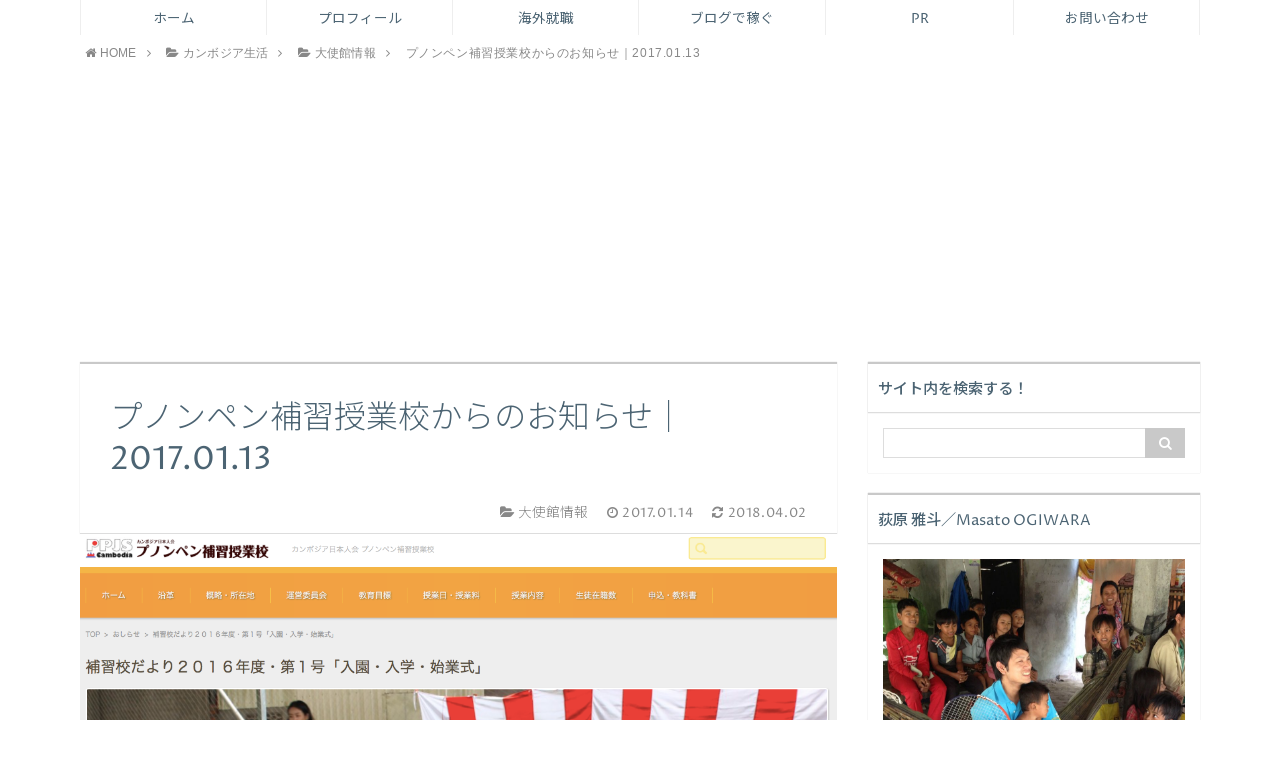

--- FILE ---
content_type: text/html; charset=UTF-8
request_url: https://ogiwaramasato.net/20170114
body_size: 19852
content:
<!DOCTYPE html>
<html lang="ja">
<head prefix="og: http://ogp.me/ns# fb: http://ogp.me/ns/fb# article: http://ogp.me/ns/article#">
<meta charset="utf-8">
<meta http-equiv="X-UA-Compatible" content="IE=edge">
<meta name="viewport" content="width=device-width, initial-scale=1">
<!-- ここからOGP -->
<meta property="og:type" content="article">
<meta property="og:description" content="カンボジアのまさと（masato_ogiwara）です。 以下在カンボジア日本大使館から、プノンペン補習校についてのお知らせが届きましたので共有します！ スポンサーリンク 在カンボジア日本大使館からのお知らせ （以下から">
<meta property="og:title" content="プノンペン補習授業校からのお知らせ｜2017.01.13">
<meta property="og:url" content="https://ogiwaramasato.net/20170114">
<meta property="og:image" content="https://ogiwaramasato.net/wp-content/uploads/2017/01/168402c3.png">
<meta property="og:site_name" content="まさとぶろぐ＠カンボジア">
<meta property="fb:admins" content="https://www.facebook.com/masatoogiwarablog/">
<!-- ここまでOGP -->
<meta name="twitter:card" content="summary">
<meta name="twitter:site" content="@masato_ogiwara">
 
<title>プノンペン補習授業校からのお知らせ｜2017.01.13 - まさとぶろぐ＠カンボジア｜まさとぶろぐ＠カンボジア</title>



		<!-- All in One SEO 4.9.3 - aioseo.com -->
	<meta name="description" content="カンボジアのまさと（masato_ogiwara）です。 以下在カンボジア日本大使館から、プノンペン補習校につ" />
	<meta name="robots" content="max-image-preview:large" />
	<meta name="author" content="荻原 雅斗／Masato OGIWARA"/>
	<link rel="canonical" href="https://ogiwaramasato.net/20170114" />
	<meta name="generator" content="All in One SEO (AIOSEO) 4.9.3" />
		<meta property="og:locale" content="ja_JP" />
		<meta property="og:site_name" content="まさとぶろぐ＠カンボジア - 好きなことで生きていく" />
		<meta property="og:type" content="article" />
		<meta property="og:title" content="プノンペン補習授業校からのお知らせ｜2017.01.13 - まさとぶろぐ＠カンボジア" />
		<meta property="og:description" content="カンボジアのまさと（masato_ogiwara）です。 以下在カンボジア日本大使館から、プノンペン補習校につ" />
		<meta property="og:url" content="https://ogiwaramasato.net/20170114" />
		<meta property="article:published_time" content="2017-01-13T19:00:36+00:00" />
		<meta property="article:modified_time" content="2018-04-02T01:22:11+00:00" />
		<meta name="twitter:card" content="summary_large_image" />
		<meta name="twitter:title" content="プノンペン補習授業校からのお知らせ｜2017.01.13 - まさとぶろぐ＠カンボジア" />
		<meta name="twitter:description" content="カンボジアのまさと（masato_ogiwara）です。 以下在カンボジア日本大使館から、プノンペン補習校につ" />
		<script type="application/ld+json" class="aioseo-schema">
			{"@context":"https:\/\/schema.org","@graph":[{"@type":"BlogPosting","@id":"https:\/\/ogiwaramasato.net\/20170114#blogposting","name":"\u30d7\u30ce\u30f3\u30da\u30f3\u88dc\u7fd2\u6388\u696d\u6821\u304b\u3089\u306e\u304a\u77e5\u3089\u305b\uff5c2017.01.13 - \u307e\u3055\u3068\u3076\u308d\u3050\uff20\u30ab\u30f3\u30dc\u30b8\u30a2","headline":"\u30d7\u30ce\u30f3\u30da\u30f3\u88dc\u7fd2\u6388\u696d\u6821\u304b\u3089\u306e\u304a\u77e5\u3089\u305b\uff5c2017.01.13","author":{"@id":"https:\/\/ogiwaramasato.net\/author\/ogiwaramasato#author"},"publisher":{"@id":"https:\/\/ogiwaramasato.net\/#organization"},"image":{"@type":"ImageObject","url":"https:\/\/ogiwaramasato.net\/wp-content\/uploads\/2017\/01\/168402c3.png","width":1214,"height":614},"datePublished":"2017-01-14T04:00:36+09:00","dateModified":"2018-04-02T10:22:11+09:00","inLanguage":"ja","mainEntityOfPage":{"@id":"https:\/\/ogiwaramasato.net\/20170114#webpage"},"isPartOf":{"@id":"https:\/\/ogiwaramasato.net\/20170114#webpage"},"articleSection":"\u5927\u4f7f\u9928\u60c5\u5831, \u30ab\u30f3\u30dc\u30b8\u30a2, \u5927\u4f7f\u9928, \u65e5\u672c\u4eba\u5b66\u6821, \u88dc\u7fd2\u6821"},{"@type":"BreadcrumbList","@id":"https:\/\/ogiwaramasato.net\/20170114#breadcrumblist","itemListElement":[{"@type":"ListItem","@id":"https:\/\/ogiwaramasato.net#listItem","position":1,"name":"\u30db\u30fc\u30e0","item":"https:\/\/ogiwaramasato.net","nextItem":{"@type":"ListItem","@id":"https:\/\/ogiwaramasato.net\/category\/%e3%82%ab%e3%83%b3%e3%83%9c%e3%82%b8%e3%82%a2%e7%94%9f%e6%b4%bb#listItem","name":"\u30ab\u30f3\u30dc\u30b8\u30a2\u751f\u6d3b"}},{"@type":"ListItem","@id":"https:\/\/ogiwaramasato.net\/category\/%e3%82%ab%e3%83%b3%e3%83%9c%e3%82%b8%e3%82%a2%e7%94%9f%e6%b4%bb#listItem","position":2,"name":"\u30ab\u30f3\u30dc\u30b8\u30a2\u751f\u6d3b","item":"https:\/\/ogiwaramasato.net\/category\/%e3%82%ab%e3%83%b3%e3%83%9c%e3%82%b8%e3%82%a2%e7%94%9f%e6%b4%bb","nextItem":{"@type":"ListItem","@id":"https:\/\/ogiwaramasato.net\/category\/%e3%82%ab%e3%83%b3%e3%83%9c%e3%82%b8%e3%82%a2%e7%94%9f%e6%b4%bb\/%e5%a4%a7%e4%bd%bf%e9%a4%a8%e6%83%85%e5%a0%b1#listItem","name":"\u5927\u4f7f\u9928\u60c5\u5831"},"previousItem":{"@type":"ListItem","@id":"https:\/\/ogiwaramasato.net#listItem","name":"\u30db\u30fc\u30e0"}},{"@type":"ListItem","@id":"https:\/\/ogiwaramasato.net\/category\/%e3%82%ab%e3%83%b3%e3%83%9c%e3%82%b8%e3%82%a2%e7%94%9f%e6%b4%bb\/%e5%a4%a7%e4%bd%bf%e9%a4%a8%e6%83%85%e5%a0%b1#listItem","position":3,"name":"\u5927\u4f7f\u9928\u60c5\u5831","item":"https:\/\/ogiwaramasato.net\/category\/%e3%82%ab%e3%83%b3%e3%83%9c%e3%82%b8%e3%82%a2%e7%94%9f%e6%b4%bb\/%e5%a4%a7%e4%bd%bf%e9%a4%a8%e6%83%85%e5%a0%b1","nextItem":{"@type":"ListItem","@id":"https:\/\/ogiwaramasato.net\/20170114#listItem","name":"\u30d7\u30ce\u30f3\u30da\u30f3\u88dc\u7fd2\u6388\u696d\u6821\u304b\u3089\u306e\u304a\u77e5\u3089\u305b\uff5c2017.01.13"},"previousItem":{"@type":"ListItem","@id":"https:\/\/ogiwaramasato.net\/category\/%e3%82%ab%e3%83%b3%e3%83%9c%e3%82%b8%e3%82%a2%e7%94%9f%e6%b4%bb#listItem","name":"\u30ab\u30f3\u30dc\u30b8\u30a2\u751f\u6d3b"}},{"@type":"ListItem","@id":"https:\/\/ogiwaramasato.net\/20170114#listItem","position":4,"name":"\u30d7\u30ce\u30f3\u30da\u30f3\u88dc\u7fd2\u6388\u696d\u6821\u304b\u3089\u306e\u304a\u77e5\u3089\u305b\uff5c2017.01.13","previousItem":{"@type":"ListItem","@id":"https:\/\/ogiwaramasato.net\/category\/%e3%82%ab%e3%83%b3%e3%83%9c%e3%82%b8%e3%82%a2%e7%94%9f%e6%b4%bb\/%e5%a4%a7%e4%bd%bf%e9%a4%a8%e6%83%85%e5%a0%b1#listItem","name":"\u5927\u4f7f\u9928\u60c5\u5831"}}]},{"@type":"Organization","@id":"https:\/\/ogiwaramasato.net\/#organization","name":"\u307e\u3055\u3068\u3076\u308d\u3050\uff20\u30ab\u30f3\u30dc\u30b8\u30a2","description":"\u597d\u304d\u306a\u3053\u3068\u3067\u751f\u304d\u3066\u3044\u304f","url":"https:\/\/ogiwaramasato.net\/"},{"@type":"Person","@id":"https:\/\/ogiwaramasato.net\/author\/ogiwaramasato#author","url":"https:\/\/ogiwaramasato.net\/author\/ogiwaramasato","name":"\u837b\u539f \u96c5\u6597\uff0fMasato OGIWARA","image":{"@type":"ImageObject","@id":"https:\/\/ogiwaramasato.net\/20170114#authorImage","url":"https:\/\/ogiwaramasato.net\/wp-content\/uploads\/2017\/09\/59f0f599b63f01a1e0ce3f3896ba7970-96x96.jpg","width":96,"height":96,"caption":"\u837b\u539f \u96c5\u6597\uff0fMasato OGIWARA"}},{"@type":"WebPage","@id":"https:\/\/ogiwaramasato.net\/20170114#webpage","url":"https:\/\/ogiwaramasato.net\/20170114","name":"\u30d7\u30ce\u30f3\u30da\u30f3\u88dc\u7fd2\u6388\u696d\u6821\u304b\u3089\u306e\u304a\u77e5\u3089\u305b\uff5c2017.01.13 - \u307e\u3055\u3068\u3076\u308d\u3050\uff20\u30ab\u30f3\u30dc\u30b8\u30a2","description":"\u30ab\u30f3\u30dc\u30b8\u30a2\u306e\u307e\u3055\u3068\uff08masato_ogiwara\uff09\u3067\u3059\u3002 \u4ee5\u4e0b\u5728\u30ab\u30f3\u30dc\u30b8\u30a2\u65e5\u672c\u5927\u4f7f\u9928\u304b\u3089\u3001\u30d7\u30ce\u30f3\u30da\u30f3\u88dc\u7fd2\u6821\u306b\u3064","inLanguage":"ja","isPartOf":{"@id":"https:\/\/ogiwaramasato.net\/#website"},"breadcrumb":{"@id":"https:\/\/ogiwaramasato.net\/20170114#breadcrumblist"},"author":{"@id":"https:\/\/ogiwaramasato.net\/author\/ogiwaramasato#author"},"creator":{"@id":"https:\/\/ogiwaramasato.net\/author\/ogiwaramasato#author"},"image":{"@type":"ImageObject","url":"https:\/\/ogiwaramasato.net\/wp-content\/uploads\/2017\/01\/168402c3.png","@id":"https:\/\/ogiwaramasato.net\/20170114\/#mainImage","width":1214,"height":614},"primaryImageOfPage":{"@id":"https:\/\/ogiwaramasato.net\/20170114#mainImage"},"datePublished":"2017-01-14T04:00:36+09:00","dateModified":"2018-04-02T10:22:11+09:00"},{"@type":"WebSite","@id":"https:\/\/ogiwaramasato.net\/#website","url":"https:\/\/ogiwaramasato.net\/","name":"\u307e\u3055\u3068\u3076\u308d\u3050\uff20\u30ab\u30f3\u30dc\u30b8\u30a2","description":"\u597d\u304d\u306a\u3053\u3068\u3067\u751f\u304d\u3066\u3044\u304f","inLanguage":"ja","publisher":{"@id":"https:\/\/ogiwaramasato.net\/#organization"}}]}
		</script>
		<!-- All in One SEO -->

<link rel='dns-prefetch' href='//use.fontawesome.com' />
<link rel="alternate" title="oEmbed (JSON)" type="application/json+oembed" href="https://ogiwaramasato.net/wp-json/oembed/1.0/embed?url=https%3A%2F%2Fogiwaramasato.net%2F20170114" />
<link rel="alternate" title="oEmbed (XML)" type="text/xml+oembed" href="https://ogiwaramasato.net/wp-json/oembed/1.0/embed?url=https%3A%2F%2Fogiwaramasato.net%2F20170114&#038;format=xml" />
		<!-- This site uses the Google Analytics by ExactMetrics plugin v8.11.1 - Using Analytics tracking - https://www.exactmetrics.com/ -->
		<!-- Note: ExactMetrics is not currently configured on this site. The site owner needs to authenticate with Google Analytics in the ExactMetrics settings panel. -->
					<!-- No tracking code set -->
				<!-- / Google Analytics by ExactMetrics -->
		<style id='wp-img-auto-sizes-contain-inline-css' type='text/css'>
img:is([sizes=auto i],[sizes^="auto," i]){contain-intrinsic-size:3000px 1500px}
/*# sourceURL=wp-img-auto-sizes-contain-inline-css */
</style>
<link rel='stylesheet' id='sbi_styles-css' href='https://ogiwaramasato.net/wp-content/plugins/instagram-feed/css/sbi-styles.min.css?ver=6.10.0' type='text/css' media='all' />
<style id='wp-emoji-styles-inline-css' type='text/css'>

	img.wp-smiley, img.emoji {
		display: inline !important;
		border: none !important;
		box-shadow: none !important;
		height: 1em !important;
		width: 1em !important;
		margin: 0 0.07em !important;
		vertical-align: -0.1em !important;
		background: none !important;
		padding: 0 !important;
	}
/*# sourceURL=wp-emoji-styles-inline-css */
</style>
<style id='wp-block-library-inline-css' type='text/css'>
:root{--wp-block-synced-color:#7a00df;--wp-block-synced-color--rgb:122,0,223;--wp-bound-block-color:var(--wp-block-synced-color);--wp-editor-canvas-background:#ddd;--wp-admin-theme-color:#007cba;--wp-admin-theme-color--rgb:0,124,186;--wp-admin-theme-color-darker-10:#006ba1;--wp-admin-theme-color-darker-10--rgb:0,107,160.5;--wp-admin-theme-color-darker-20:#005a87;--wp-admin-theme-color-darker-20--rgb:0,90,135;--wp-admin-border-width-focus:2px}@media (min-resolution:192dpi){:root{--wp-admin-border-width-focus:1.5px}}.wp-element-button{cursor:pointer}:root .has-very-light-gray-background-color{background-color:#eee}:root .has-very-dark-gray-background-color{background-color:#313131}:root .has-very-light-gray-color{color:#eee}:root .has-very-dark-gray-color{color:#313131}:root .has-vivid-green-cyan-to-vivid-cyan-blue-gradient-background{background:linear-gradient(135deg,#00d084,#0693e3)}:root .has-purple-crush-gradient-background{background:linear-gradient(135deg,#34e2e4,#4721fb 50%,#ab1dfe)}:root .has-hazy-dawn-gradient-background{background:linear-gradient(135deg,#faaca8,#dad0ec)}:root .has-subdued-olive-gradient-background{background:linear-gradient(135deg,#fafae1,#67a671)}:root .has-atomic-cream-gradient-background{background:linear-gradient(135deg,#fdd79a,#004a59)}:root .has-nightshade-gradient-background{background:linear-gradient(135deg,#330968,#31cdcf)}:root .has-midnight-gradient-background{background:linear-gradient(135deg,#020381,#2874fc)}:root{--wp--preset--font-size--normal:16px;--wp--preset--font-size--huge:42px}.has-regular-font-size{font-size:1em}.has-larger-font-size{font-size:2.625em}.has-normal-font-size{font-size:var(--wp--preset--font-size--normal)}.has-huge-font-size{font-size:var(--wp--preset--font-size--huge)}.has-text-align-center{text-align:center}.has-text-align-left{text-align:left}.has-text-align-right{text-align:right}.has-fit-text{white-space:nowrap!important}#end-resizable-editor-section{display:none}.aligncenter{clear:both}.items-justified-left{justify-content:flex-start}.items-justified-center{justify-content:center}.items-justified-right{justify-content:flex-end}.items-justified-space-between{justify-content:space-between}.screen-reader-text{border:0;clip-path:inset(50%);height:1px;margin:-1px;overflow:hidden;padding:0;position:absolute;width:1px;word-wrap:normal!important}.screen-reader-text:focus{background-color:#ddd;clip-path:none;color:#444;display:block;font-size:1em;height:auto;left:5px;line-height:normal;padding:15px 23px 14px;text-decoration:none;top:5px;width:auto;z-index:100000}html :where(.has-border-color){border-style:solid}html :where([style*=border-top-color]){border-top-style:solid}html :where([style*=border-right-color]){border-right-style:solid}html :where([style*=border-bottom-color]){border-bottom-style:solid}html :where([style*=border-left-color]){border-left-style:solid}html :where([style*=border-width]){border-style:solid}html :where([style*=border-top-width]){border-top-style:solid}html :where([style*=border-right-width]){border-right-style:solid}html :where([style*=border-bottom-width]){border-bottom-style:solid}html :where([style*=border-left-width]){border-left-style:solid}html :where(img[class*=wp-image-]){height:auto;max-width:100%}:where(figure){margin:0 0 1em}html :where(.is-position-sticky){--wp-admin--admin-bar--position-offset:var(--wp-admin--admin-bar--height,0px)}@media screen and (max-width:600px){html :where(.is-position-sticky){--wp-admin--admin-bar--position-offset:0px}}

/*# sourceURL=wp-block-library-inline-css */
</style><style id='global-styles-inline-css' type='text/css'>
:root{--wp--preset--aspect-ratio--square: 1;--wp--preset--aspect-ratio--4-3: 4/3;--wp--preset--aspect-ratio--3-4: 3/4;--wp--preset--aspect-ratio--3-2: 3/2;--wp--preset--aspect-ratio--2-3: 2/3;--wp--preset--aspect-ratio--16-9: 16/9;--wp--preset--aspect-ratio--9-16: 9/16;--wp--preset--color--black: #000000;--wp--preset--color--cyan-bluish-gray: #abb8c3;--wp--preset--color--white: #ffffff;--wp--preset--color--pale-pink: #f78da7;--wp--preset--color--vivid-red: #cf2e2e;--wp--preset--color--luminous-vivid-orange: #ff6900;--wp--preset--color--luminous-vivid-amber: #fcb900;--wp--preset--color--light-green-cyan: #7bdcb5;--wp--preset--color--vivid-green-cyan: #00d084;--wp--preset--color--pale-cyan-blue: #8ed1fc;--wp--preset--color--vivid-cyan-blue: #0693e3;--wp--preset--color--vivid-purple: #9b51e0;--wp--preset--gradient--vivid-cyan-blue-to-vivid-purple: linear-gradient(135deg,rgb(6,147,227) 0%,rgb(155,81,224) 100%);--wp--preset--gradient--light-green-cyan-to-vivid-green-cyan: linear-gradient(135deg,rgb(122,220,180) 0%,rgb(0,208,130) 100%);--wp--preset--gradient--luminous-vivid-amber-to-luminous-vivid-orange: linear-gradient(135deg,rgb(252,185,0) 0%,rgb(255,105,0) 100%);--wp--preset--gradient--luminous-vivid-orange-to-vivid-red: linear-gradient(135deg,rgb(255,105,0) 0%,rgb(207,46,46) 100%);--wp--preset--gradient--very-light-gray-to-cyan-bluish-gray: linear-gradient(135deg,rgb(238,238,238) 0%,rgb(169,184,195) 100%);--wp--preset--gradient--cool-to-warm-spectrum: linear-gradient(135deg,rgb(74,234,220) 0%,rgb(151,120,209) 20%,rgb(207,42,186) 40%,rgb(238,44,130) 60%,rgb(251,105,98) 80%,rgb(254,248,76) 100%);--wp--preset--gradient--blush-light-purple: linear-gradient(135deg,rgb(255,206,236) 0%,rgb(152,150,240) 100%);--wp--preset--gradient--blush-bordeaux: linear-gradient(135deg,rgb(254,205,165) 0%,rgb(254,45,45) 50%,rgb(107,0,62) 100%);--wp--preset--gradient--luminous-dusk: linear-gradient(135deg,rgb(255,203,112) 0%,rgb(199,81,192) 50%,rgb(65,88,208) 100%);--wp--preset--gradient--pale-ocean: linear-gradient(135deg,rgb(255,245,203) 0%,rgb(182,227,212) 50%,rgb(51,167,181) 100%);--wp--preset--gradient--electric-grass: linear-gradient(135deg,rgb(202,248,128) 0%,rgb(113,206,126) 100%);--wp--preset--gradient--midnight: linear-gradient(135deg,rgb(2,3,129) 0%,rgb(40,116,252) 100%);--wp--preset--font-size--small: 13px;--wp--preset--font-size--medium: 20px;--wp--preset--font-size--large: 36px;--wp--preset--font-size--x-large: 42px;--wp--preset--spacing--20: 0.44rem;--wp--preset--spacing--30: 0.67rem;--wp--preset--spacing--40: 1rem;--wp--preset--spacing--50: 1.5rem;--wp--preset--spacing--60: 2.25rem;--wp--preset--spacing--70: 3.38rem;--wp--preset--spacing--80: 5.06rem;--wp--preset--shadow--natural: 6px 6px 9px rgba(0, 0, 0, 0.2);--wp--preset--shadow--deep: 12px 12px 50px rgba(0, 0, 0, 0.4);--wp--preset--shadow--sharp: 6px 6px 0px rgba(0, 0, 0, 0.2);--wp--preset--shadow--outlined: 6px 6px 0px -3px rgb(255, 255, 255), 6px 6px rgb(0, 0, 0);--wp--preset--shadow--crisp: 6px 6px 0px rgb(0, 0, 0);}:where(.is-layout-flex){gap: 0.5em;}:where(.is-layout-grid){gap: 0.5em;}body .is-layout-flex{display: flex;}.is-layout-flex{flex-wrap: wrap;align-items: center;}.is-layout-flex > :is(*, div){margin: 0;}body .is-layout-grid{display: grid;}.is-layout-grid > :is(*, div){margin: 0;}:where(.wp-block-columns.is-layout-flex){gap: 2em;}:where(.wp-block-columns.is-layout-grid){gap: 2em;}:where(.wp-block-post-template.is-layout-flex){gap: 1.25em;}:where(.wp-block-post-template.is-layout-grid){gap: 1.25em;}.has-black-color{color: var(--wp--preset--color--black) !important;}.has-cyan-bluish-gray-color{color: var(--wp--preset--color--cyan-bluish-gray) !important;}.has-white-color{color: var(--wp--preset--color--white) !important;}.has-pale-pink-color{color: var(--wp--preset--color--pale-pink) !important;}.has-vivid-red-color{color: var(--wp--preset--color--vivid-red) !important;}.has-luminous-vivid-orange-color{color: var(--wp--preset--color--luminous-vivid-orange) !important;}.has-luminous-vivid-amber-color{color: var(--wp--preset--color--luminous-vivid-amber) !important;}.has-light-green-cyan-color{color: var(--wp--preset--color--light-green-cyan) !important;}.has-vivid-green-cyan-color{color: var(--wp--preset--color--vivid-green-cyan) !important;}.has-pale-cyan-blue-color{color: var(--wp--preset--color--pale-cyan-blue) !important;}.has-vivid-cyan-blue-color{color: var(--wp--preset--color--vivid-cyan-blue) !important;}.has-vivid-purple-color{color: var(--wp--preset--color--vivid-purple) !important;}.has-black-background-color{background-color: var(--wp--preset--color--black) !important;}.has-cyan-bluish-gray-background-color{background-color: var(--wp--preset--color--cyan-bluish-gray) !important;}.has-white-background-color{background-color: var(--wp--preset--color--white) !important;}.has-pale-pink-background-color{background-color: var(--wp--preset--color--pale-pink) !important;}.has-vivid-red-background-color{background-color: var(--wp--preset--color--vivid-red) !important;}.has-luminous-vivid-orange-background-color{background-color: var(--wp--preset--color--luminous-vivid-orange) !important;}.has-luminous-vivid-amber-background-color{background-color: var(--wp--preset--color--luminous-vivid-amber) !important;}.has-light-green-cyan-background-color{background-color: var(--wp--preset--color--light-green-cyan) !important;}.has-vivid-green-cyan-background-color{background-color: var(--wp--preset--color--vivid-green-cyan) !important;}.has-pale-cyan-blue-background-color{background-color: var(--wp--preset--color--pale-cyan-blue) !important;}.has-vivid-cyan-blue-background-color{background-color: var(--wp--preset--color--vivid-cyan-blue) !important;}.has-vivid-purple-background-color{background-color: var(--wp--preset--color--vivid-purple) !important;}.has-black-border-color{border-color: var(--wp--preset--color--black) !important;}.has-cyan-bluish-gray-border-color{border-color: var(--wp--preset--color--cyan-bluish-gray) !important;}.has-white-border-color{border-color: var(--wp--preset--color--white) !important;}.has-pale-pink-border-color{border-color: var(--wp--preset--color--pale-pink) !important;}.has-vivid-red-border-color{border-color: var(--wp--preset--color--vivid-red) !important;}.has-luminous-vivid-orange-border-color{border-color: var(--wp--preset--color--luminous-vivid-orange) !important;}.has-luminous-vivid-amber-border-color{border-color: var(--wp--preset--color--luminous-vivid-amber) !important;}.has-light-green-cyan-border-color{border-color: var(--wp--preset--color--light-green-cyan) !important;}.has-vivid-green-cyan-border-color{border-color: var(--wp--preset--color--vivid-green-cyan) !important;}.has-pale-cyan-blue-border-color{border-color: var(--wp--preset--color--pale-cyan-blue) !important;}.has-vivid-cyan-blue-border-color{border-color: var(--wp--preset--color--vivid-cyan-blue) !important;}.has-vivid-purple-border-color{border-color: var(--wp--preset--color--vivid-purple) !important;}.has-vivid-cyan-blue-to-vivid-purple-gradient-background{background: var(--wp--preset--gradient--vivid-cyan-blue-to-vivid-purple) !important;}.has-light-green-cyan-to-vivid-green-cyan-gradient-background{background: var(--wp--preset--gradient--light-green-cyan-to-vivid-green-cyan) !important;}.has-luminous-vivid-amber-to-luminous-vivid-orange-gradient-background{background: var(--wp--preset--gradient--luminous-vivid-amber-to-luminous-vivid-orange) !important;}.has-luminous-vivid-orange-to-vivid-red-gradient-background{background: var(--wp--preset--gradient--luminous-vivid-orange-to-vivid-red) !important;}.has-very-light-gray-to-cyan-bluish-gray-gradient-background{background: var(--wp--preset--gradient--very-light-gray-to-cyan-bluish-gray) !important;}.has-cool-to-warm-spectrum-gradient-background{background: var(--wp--preset--gradient--cool-to-warm-spectrum) !important;}.has-blush-light-purple-gradient-background{background: var(--wp--preset--gradient--blush-light-purple) !important;}.has-blush-bordeaux-gradient-background{background: var(--wp--preset--gradient--blush-bordeaux) !important;}.has-luminous-dusk-gradient-background{background: var(--wp--preset--gradient--luminous-dusk) !important;}.has-pale-ocean-gradient-background{background: var(--wp--preset--gradient--pale-ocean) !important;}.has-electric-grass-gradient-background{background: var(--wp--preset--gradient--electric-grass) !important;}.has-midnight-gradient-background{background: var(--wp--preset--gradient--midnight) !important;}.has-small-font-size{font-size: var(--wp--preset--font-size--small) !important;}.has-medium-font-size{font-size: var(--wp--preset--font-size--medium) !important;}.has-large-font-size{font-size: var(--wp--preset--font-size--large) !important;}.has-x-large-font-size{font-size: var(--wp--preset--font-size--x-large) !important;}
/*# sourceURL=global-styles-inline-css */
</style>

<style id='classic-theme-styles-inline-css' type='text/css'>
/*! This file is auto-generated */
.wp-block-button__link{color:#fff;background-color:#32373c;border-radius:9999px;box-shadow:none;text-decoration:none;padding:calc(.667em + 2px) calc(1.333em + 2px);font-size:1.125em}.wp-block-file__button{background:#32373c;color:#fff;text-decoration:none}
/*# sourceURL=/wp-includes/css/classic-themes.min.css */
</style>
<link rel='stylesheet' id='contact-form-7-css' href='https://ogiwaramasato.net/wp-content/plugins/contact-form-7/includes/css/styles.css?ver=6.1.4' type='text/css' media='all' />
<link rel='stylesheet' id='ts_fab_css-css' href='https://ogiwaramasato.net/wp-content/plugins/fancier-author-box/css/ts-fab.min.css?ver=1.4' type='text/css' media='all' />
<link rel='stylesheet' id='theme-style-css' href='https://ogiwaramasato.net/wp-content/themes/atlas/style.css?ver=6.9' type='text/css' media='all' />
<script type="text/javascript" src="https://ogiwaramasato.net/wp-includes/js/jquery/jquery.min.js?ver=3.7.1" id="jquery-core-js"></script>
<script type="text/javascript" src="https://ogiwaramasato.net/wp-includes/js/jquery/jquery-migrate.min.js?ver=3.4.1" id="jquery-migrate-js"></script>
<script type="text/javascript" src="https://ogiwaramasato.net/wp-content/plugins/fancier-author-box/js/ts-fab.min.js?ver=1.4" id="ts_fab_js-js"></script>
<link rel="https://api.w.org/" href="https://ogiwaramasato.net/wp-json/" /><link rel="alternate" title="JSON" type="application/json" href="https://ogiwaramasato.net/wp-json/wp/v2/posts/187" /><link rel='shortlink' href='https://ogiwaramasato.net/?p=187' />
	<style type="text/css">
		body{
			background: #ffffff;
			color: #4c6473;
		}
		a,
		a:link,
		a:visited,
		a:hover{
			color: #4c6473;
		}
		.logo-size{
			font-size: 50%;
		}
		.logo-size a img{
			width: 50%!important;
		}
		
		.hl-style01 h2,
		.hl-style01 h3,
		.hl-style02 h2,
		.hl-style02 h3,
		.hl-style03 h2,
		.hl-style03 h2:before,
		.hl-style03 h3,
		.hl-style04 h3,
		.hl-style05 h3{
			border-color: #c9c9c9;
		}
		.hl-style03 h2:after,
		.hl-style04 h2,
		.hl-style05 h2{
			background-color: #c9c9c9;
		}
		.hl-style04 h2:after{
			border-top-color: #c9c9c9;
		}
		.hl-style05 h2{
			box-shadow: 0 1px 2px 0 rgba(0,0,0,0), 1.35em 0 0 0 #c9c9c9, -1.35em 0 0 0 #c9c9c9;
		}
		h2.pop-post-title{
			background-color: #fff!important;
			border: #fff!important;
			color: #4c6473!important;
			margin-top: 5px!important;
			margin-bottom: 20px!important;
			padding: 0!important;
			font-size: 1.2em!important;
			box-shadow:none!important;
		}
		h2.pop-post-title:after,
		h2.pop-post-title:before{
			display: none;
		}
		.pt-post-main ul:not([class]) li:after,
		.pt-post-main table ul:not([class]) li:after{
			background-color: #c9c9c9;
		}
		.pt-post-main ol:not([class]) > li:after,
		.pt-post-main table ol:not([class]) > li:after,
		.balloon-box ol li:after{
			background: #c9c9c9;
		}
		.widgettitle{
			border-top:2px solid #c9c9c9;
		}
		#header-box{
			border-bottom: 2px solid #c9c9c9;
			background-color: #fff;
		}
		.meta-cat,
		.big-art-cat,
		.popular-cat,
		#search-btn input[type="submit"]{
			background: #c9c9c9!important;
		}
		.widget_nav_menu ul li:hover{
			border-left: 3px solid #c9c9c9!important;
		}
		.widget_categories ul li::before,
		.widget_archive ul li::before,
		.widget_recent_entries ul li::before,
		.widget_pages ul li::before,
		.widget_nav_menu ul .sub-menu li::before{
			border-color: #c9c9c9!important;
		}
		.information-content{
			background: #4c6473!important;
			color: #ffffff!important;
		}
		.information-content table{
			color: #4c6473!important;
		}
		.info-title{
			border-color:#ffffff!important;
		}
		@media only screen and (min-width: 641px){
			.pt-post-header{
				border-top:2px solid #c9c9c9!important;
			}
			#drawernav{
				background: #ffffff;
			}
			#drawernav ul.menu-box li.current-menu-item{
				border-top: 2px solid #c9c9c9;
			}
			#drawernav ul.menu-box li a{
				color: #4c6473!important;
			}
			#drawernav ul.menu-box > li.menu-item > ul.sub-menu li a{
				background: #ffffff!important;
			}
			#drawernav ul.menu-box > li > a:hover{
				color: #008db7!important;
			}
		}
		
		#logo h1 a,
		#logo span a{
			color: #393f4c;
		}
		

		a:hover,
		#breadcrumb ul li a:hover,
		#breadcrumb ul li a.hover{
			color: #008db7;
		}
		.pagination li:not([class*="current"]) a:hover,
		.pagination li.current a {
			background: #c9c9c9!important;
		}
		.pt-post-main a{
			color: #008db7;
		}
		
		.color-button01 a,
		.color-button01-big a,
		.color-button01 a:hover,
		.color-button01-big a:hover,
		.color-button01:before,
		.color-button01-big:before{
			background-color: #008db7!important;
		}
		
		.color-button02 a,
		.color-button02-big a,
		.color-button02 a:hover,
		.color-button02-big a:hover,
		.color-button02:before,
		.color-button02-big:before{
			background-color: #d9333f!important;
		}

		.white-button-big a,
		.color-button01-big a,
		.color-button02-big a{
			padding-top: 25px!important;
			padding-bottom: 25px!important;
		}
		.white-button-big a,
		.color-button01-big,
		.color-button02-big{
			width: 100%!important;
		}
		.pt-post-main .marker{
			background: -webkit-linear-gradient( transparent 60%, #fcd575 0% );
			background: linear-gradient( transparent 60%, #fcd575 0% );
		}
		.pt-post-main .color-border{
			border: 2px solid #d9333f;
		}
		.pt-post-main .color-border::after {
			border-color: #d9333f rgba(255,255,255,0.0) rgba(255,255,255,0.0) #d9333f;
		}
		@media only screen and (max-width: 640px){
			.logo-size{
				font-size: 100%;
			}
			.logo-size a img{
				width: 100%!important;
			}
			h2.pop-post-title{
				font-size: 1em!important;
				margin-top:0px!important;
				padding: 0!important;
				margin-bottom: 0px!important;
			}
			#drawernav li.menu-item:before{
				background-color: #c9c9c9!important;
			}
		}
		@media all and (-ms-high-contrast:none){
			*::-ms-backdrop, .color-button01:before,
			.color-button02:before,
			.color-button01-big:before,
			.color-button02-big:before{
				background-color: #595857!important;
			}
		}
	</style>
<link rel="icon" href="https://ogiwaramasato.net/wp-content/uploads/2017/06/cropped-1-32x32.png" sizes="32x32" />
<link rel="icon" href="https://ogiwaramasato.net/wp-content/uploads/2017/06/cropped-1-192x192.png" sizes="192x192" />
<link rel="apple-touch-icon" href="https://ogiwaramasato.net/wp-content/uploads/2017/06/cropped-1-180x180.png" />
<meta name="msapplication-TileImage" content="https://ogiwaramasato.net/wp-content/uploads/2017/06/cropped-1-270x270.png" />
		<style type="text/css" id="wp-custom-css">
			.kiziad {
	padding:0px !important;
}
 
.adleft {float:left; width:336px;}
.adright {float:right; width:336px;}

/*--------------------------------------
  ヨメレバ・カエレバ（レスポンシブ）
--------------------------------------*/
.booklink-box, .kaerebalink-box{
    padding:25px;
    margin-bottom: 10px;
    border:double #CCC;
    overflow: hidden;
    font-size:small;
}
.booklink-image, .kaerebalink-image{
    margin:0 15px 0 0;
    float:left;
    min-width: 160px;
    text-align: center;
}
.booklink-image img, .kaerebalink-image img{
    margin:0 auto;
    text-align:center;
}
.booklink-info, .kaerebalink-info{
    margin:0;
    line-height:120%;
    overflow: hidden;
}
.booklink-name, .kaerebalink-name{
    margin-bottom:24px;
    line-height:1.5em;
}
.booklink-powered-date, .kaerebalink-powered-date{
     font-size:8px;
     margin-top:10px;
     font-family:verdana;
     line-height:120%;
}
.booklink-detail, .kaerebalink-detail{font-size: 12px;}
.booklink-powered-date, .kaerebalink-detail{margin-bottom:15px;}
.booklink-link2, .kaerebalink-link1{margin-top:10px;}
.booklink-link2 a,
.kaerebalink-link1 a{
    width:30%;
    -moz-border-radius:5px;
    -webkit-border-radius:5px;
    border-radius:5px;
    display:inline-block;
    margin:5px 2px 0 0;
    padding:10px 1px;
    text-align:center;
    float:left;
    text-decoration:none;
    font-weight:800;
    text-shadow:1px 1px 1px #dcdcdc;
    font-size:12px;
    color: #fff !important;
}
.booklink-link2 a:hover,
.kaerebalink-link1 a:hover{opacity: 0.6;}
.booklink-link2 a:active
.kaerebalink-link1 a:active{
    position:relative;
    top:1px;
}
/*ボタンを変えるときはここから*/
.shoplinkamazon a{color:#FF9901 !important;border: 1px solid #FF9901 !important;}
.shoplinkrakuten a{color:#c20004 !important;border: 1px solid #c20004 !important;}
.shoplinkkindle a{color:#007dcd !important;border: 1px solid #007dcd !important;}
.shoplinkkakakucom a{color:#314995 !important;border: 1px solid #314995;}
.shoplinkyahoo a{color:#7b0099 !important;border: 1px solid #7b0099 !important;}
/*ここまでを変更*/
.shoplinkyahoo img{display:none;}
.shoplinkyahoo a{font-size:10px;}
.booklink-footer{display: none;}

@media screen and (max-width: 680px) {
.booklink-box, .kaerebalink-box{padding:15px;}
.booklink-image, .kaerebalink-image{
    width: 100px !important;
    min-width: initial;
}
.booklink-name > a, .kaerebalink-name > a{
    font-size: 15px;
    font-weight: bold;
}
.booklink-name, .kaerebalink-name{margin-bottom:12px;}
.booklink-powered-date, .kaerebalink-powered-date{margin-top:5px;}
.booklink-link2 a,
.kaerebalink-link1 a{
    width:calc(100% - 4px);
    -moz-border-radius:5px;
    -webkit-border-radius:5px;
    border-radius:5px;
    margin: 2px 0px;
    padding:10px 0px;
}
}


#toc_container {
  margin-bottom: 40px;
  padding: 15px 20px;
  background: #fff;
  border: 5px solid #e1eff4;
  border-radius: 2px;
  color: #666; }

#toc_container .toc_title {
  font-family: "Unica One", cursive;
  text-align: center;
  margin-bottom: 35px;
  margin-top: 0;
  padding-top: 0;
  padding-bottom: 0px;
  font-size: 1.7em;
  border-bottom: 2px solid #dedede; }

#toc_container .toc_list {
  list-style-type: none !important;
  counter-reset: li; }

#toc_container .toc_list > li {
  position: relative;
  margin-bottom: 15px;
  margin-left: 6px;
  line-height: 1.3em;
  font-size: 0.9em; }

#toc_container .toc_list > li:after {
  counter-increment: li;
  content: "0" counter(li) " |";
  position: absolute;
  left: -40px;
  top: 0px;
  background: none;
  font-family: "Unica One", cursive;
  font-size: 1.4em;
  letter-spacing: -1px;
  color: #008db7; }

#toc_container .toc_list > li a {
  text-decoration: none !important; }

#toc_container .toc_list > li a:hover {
  text-decoration: underline !important; }

#toc_container .toc_list > li ul {
  list-style-type: disc;
  margin-top: 15px;
  padding-left: 20px;
  color: #008db7; }

#toc_container .toc_list > li > ul li {
  font-size: 0.9em;
  margin-bottom: 8px; }

@media only screen and (min-width: 641px) {
  #toc_container {
    padding: 25px 40px; }

  #toc_container .toc_title {
    font-size: 2em; }

  #toc_container .toc_list > li {
    margin-bottom: 18px;
    margin-left: 12px;
    font-size: 1em; }

  #toc_container .toc_list > li:after {
    left: -48px;
    top: 0px;
    font-size: 26px; } }

.appreach {
  text-align: left;
  padding: 10px;
  border: 1px solid #7C7C7C;
  overflow: hidden;
}
.appreach:after {
  content: "";
  display: block;
  clear: both;
}
.appreach p {
  margin: 0;
}
.appreach a:after {
  display: none;
}
.appreach__icon {
  float: left;
  border-radius: 10%;
  overflow: hidden;
  margin: 0 3% 0 0 !important;
  width: 25% !important;
  height: auto !important;
  max-width: 120px !important;
}
.appreach__detail {
  display: inline-block;
  font-size: 20px;
  line-height: 1.5;
  width: 72%;
  max-width: 72%;
}
.appreach__detail:after {
  content: "";
  display: block;
  clear: both;
}
.appreach__name {
  font-size: 16px;
  line-height: 1.5em !important;
  max-height: 3em;
  overflow: hidden;
}
.appreach__info {
  font-size: 12px !important;
}
.appreach__developper, .appreach__price {
  margin-right: 0.5em;
}
.appreach__posted a {
  margin-left: 0.5em;
}
.appreach__links {
  float: left;
  height: 40px;
  margin-top: 8px;
  white-space: nowrap;
}
.appreach__aslink img {
  margin-right: 10px;
  height: 40px;
  width: 135px;
}
.appreach__gplink img {
  height: 40px;
  width: 134.5px;
}

		</style>
		

<!-- HTML5 shim and Respond.js for IE8 support of HTML5 elements and media queries -->
<!-- WARNING: Respond.js doesn't work if you view the page via file:// -->
<!--[if lt IE 9]>
      <script src="https://oss.maxcdn.com/html5shiv/3.7.2/html5shiv.min.js"></script>
      <script src="https://oss.maxcdn.com/respond/1.4.2/respond.min.js"></script>
    <![endif]-->
    <script async src="//pagead2.googlesyndication.com/pagead/js/adsbygoogle.js"></script>
<script>
     (adsbygoogle = window.adsbygoogle || []).push({
          google_ad_client: "ca-pub-6916324320386708",
          enable_page_level_ads: true
     });
</script>
	
</head>
<body>
<div id="wrapper">
	<!--グローバルナビゲーション-->
			<div id="drawernav">
			<nav class="fixed-content"><ul class="menu-box"><li class="menu-item menu-item-type-custom menu-item-object-custom menu-item-home menu-item-1116"><a href="http://ogiwaramasato.net">ホーム</a></li>
<li class="menu-item menu-item-type-post_type menu-item-object-page menu-item-has-children menu-item-1117"><a href="https://ogiwaramasato.net/profile">プロフィール</a>
<ul class="sub-menu">
	<li class="menu-item menu-item-type-custom menu-item-object-custom menu-item-1118"><a href="http://ogiwaramasato.net/20161225">初訪問の人へ</a></li>
</ul>
</li>
<li class="menu-item menu-item-type-taxonomy menu-item-object-category menu-item-2589"><a href="https://ogiwaramasato.net/category/%e5%b0%b1%e8%81%b7%e3%83%bb%e8%bb%a2%e8%81%b7/%e6%b5%b7%e5%a4%96%e3%81%a7%e5%83%8d%e3%81%8f">海外就職</a></li>
<li class="menu-item menu-item-type-taxonomy menu-item-object-category menu-item-5440"><a href="https://ogiwaramasato.net/category/%e3%83%96%e3%83%ad%e3%82%b0">ブログで稼ぐ</a></li>
<li class="menu-item menu-item-type-taxonomy menu-item-object-category menu-item-5283"><a href="https://ogiwaramasato.net/category/pr">PR</a></li>
<li class="menu-item menu-item-type-post_type menu-item-object-page menu-item-2065"><a href="https://ogiwaramasato.net/contact">お問い合わせ</a></li>
</ul></nav>		</div>
		
	<!--ヘッダー-->
							
	
	<div class="clearfix"></div>
	
	
			
	<!--グローバルナビゲーション-->
		
	<div id="breadcrumb" class=""><ul itemprop="breadcrumb"><li class="bcHome" itemscope itemtype="http://data-vocabulary.org/Breadcrumb"><a href="https://ogiwaramasato.net/" itemprop="url"><i class="fa fa-home space-i" aria-hidden="true"></i><span itemprop="title">HOME</span></a></li><li><i class="fa fa-angle-right space" aria-hidden="true"></i></li><li itemscope itemtype="http://data-vocabulary.org/Breadcrumb"><a href="https://ogiwaramasato.net/category/%e3%82%ab%e3%83%b3%e3%83%9c%e3%82%b8%e3%82%a2%e7%94%9f%e6%b4%bb" itemprop="url"><i class="fa fa-folder-open space-i" aria-hidden="true"></i><span itemprop="title">カンボジア生活</span></a></li><li><i class="fa fa-angle-right space" aria-hidden="true"></i></li><li itemscope itemtype="http://data-vocabulary.org/Breadcrumb"><i class="fa fa-folder-open space-i" aria-hidden="true"></i><a href="https://ogiwaramasato.net/category/%e3%82%ab%e3%83%b3%e3%83%9c%e3%82%b8%e3%82%a2%e7%94%9f%e6%b4%bb/%e5%a4%a7%e4%bd%bf%e9%a4%a8%e6%83%85%e5%a0%b1" itemprop="url"><span itemprop="title">大使館情報</span></a></li><li><i class="fa fa-angle-right space" aria-hidden="true"></i></li><li>プノンペン補習授業校からのお知らせ｜2017.01.13</li></ul></div>	<div id="contents">
		<div id="overlay"></div>
		<!--メインコンテンツ-->
		<main itemprop="mainContentOfPage">
			<section class="pt-post-box hentry">
														<article class="pt-post">
						<header class="pt-post-header">
							<h1 class="pt-post-title entry-title" itemprop="headline">プノンペン補習授業校からのお知らせ｜2017.01.13</h1>
							<div class="pt-post-meta vcard">
								<span class="writer fn" itemprop="author" itemscope itemtype="http://schema.org/Person"><span itemprop="name">荻原 雅斗／Masato OGIWARA</span></span>
								<span class="pt-post-cat category-%e5%a4%a7%e4%bd%bf%e9%a4%a8%e6%83%85%e5%a0%b1" itemprop="keywords"><i class="fa fa-folder-open pt-sep" aria-hidden="true"></i>大使館情報</span>
									<span class="pt-post-date"><i class="fa fa-clock-o" aria-hidden="true"></i>&nbsp;<time class="entry-date date published" datetime="2017-01-14T04:00:36+09:00">2017.01.14</time></span>
	<time class="entry-date date updated" datetime="2018-04-02T10:22:11+09:00"><span class="pt-post-date"><i class="fa fa-refresh" aria-hidden="true"></i>&nbsp;2018.04.02</span>							</div>
						</header>
														<div class="pt-post-thumb" itemscope itemtype="http://schema.org/ImageObject">
									<img src="https://ogiwaramasato.net/wp-content/uploads/2017/01/168402c3.png" class="attachment-large_size size-large_size wp-post-image" alt="" decoding="async" fetchpriority="high" srcset="https://ogiwaramasato.net/wp-content/uploads/2017/01/168402c3.png 1214w, https://ogiwaramasato.net/wp-content/uploads/2017/01/168402c3-300x152.png 300w, https://ogiwaramasato.net/wp-content/uploads/2017/01/168402c3-768x388.png 768w, https://ogiwaramasato.net/wp-content/uploads/2017/01/168402c3-1024x518.png 1024w" sizes="(max-width: 1214px) 100vw, 1214px" />								</div>
														
						<div class="pt-post-main-box">
															<div class="share-top">
 
	<div class="sns-top">
		<ol class="clearfix">
			<!--ツイートボタン-->
			<li class="twitter"><a href="http://twitter.com/intent/tweet?url=https%3A%2F%2Fogiwaramasato.net%2F20170114&text=%E3%83%97%E3%83%8E%E3%83%B3%E3%83%9A%E3%83%B3%E8%A3%9C%E7%BF%92%E6%8E%88%E6%A5%AD%E6%A0%A1%E3%81%8B%E3%82%89%E3%81%AE%E3%81%8A%E7%9F%A5%E3%82%89%E3%81%9B%EF%BD%9C2017.01.13&via=masato_ogiwara&tw_p=tweetbutton"><i class="fa fa-twitter"></i>&nbsp;</a>
			</li>
			<!--Facebookボタン-->     
			<li class="facebook">       
			<a href="http://www.facebook.com/sharer.php?src=bm&u=https%3A%2F%2Fogiwaramasato.net%2F20170114&t=%E3%83%97%E3%83%8E%E3%83%B3%E3%83%9A%E3%83%B3%E8%A3%9C%E7%BF%92%E6%8E%88%E6%A5%AD%E6%A0%A1%E3%81%8B%E3%82%89%E3%81%AE%E3%81%8A%E7%9F%A5%E3%82%89%E3%81%9B%EF%BD%9C2017.01.13" onclick="javascript:window.open(this.href, '', 'menubar=no,toolbar=no,resizable=yes,scrollbars=yes,height=300,width=600');return false;"><i class="fa fa-facebook" aria-hidden="true"></i>&nbsp;</a>
			</li>     
			<!--Google+1ボタン-->
			<li class="googleplus">
			<a href="https://plus.google.com/share?url=https%3A%2F%2Fogiwaramasato.net%2F20170114" onclick="javascript:window.open(this.href, '', 'menubar=no,toolbar=no,resizable=yes,scrollbars=yes,height=600,width=500');return false;"><i class="fa fa-google" aria-hidden="true"></i>&nbsp;</a>
			</li>
			<!--はてブボタン-->
			<li class="hatebu"> 
			<a href="http://b.hatena.ne.jp/add?mode=confirm&url=https%3A%2F%2Fogiwaramasato.net%2F20170114" onclick="javascript:window.open(this.href, '', 'menubar=no,toolbar=no,resizable=yes,scrollbars=yes,height=400,width=510');return false;" ><i class="fa font-hatena"></i>&nbsp;</a>
			</li>
			<!--Poketボタン-->
			<li class="pocket">
			<a href="http://getpocket.com/edit?url=https%3A%2F%2Fogiwaramasato.net%2F20170114&title=%E3%83%97%E3%83%8E%E3%83%B3%E3%83%9A%E3%83%B3%E8%A3%9C%E7%BF%92%E6%8E%88%E6%A5%AD%E6%A0%A1%E3%81%8B%E3%82%89%E3%81%AE%E3%81%8A%E7%9F%A5%E3%82%89%E3%81%9B%EF%BD%9C2017.01.13" target="blank"><i class="fa fa-get-pocket" aria-hidden="true"></i>&nbsp;</a>
			</li>
			<!--feedlyボタン-->
			<li class="feedly">
			<a href="http://feedly.com/index.html#subscription%2Ffeed%2Fhttps://ogiwaramasato.net%2Ffeed%2F" target="blank"><i class="fa fa-rss"></i>&nbsp;</a>
			</li>
		</ol>
	</div>
</div>							
							<div class="pt-post-main hl-style01 entry-content  " itemprop="articleBody">
								
								<div class="clearfix"></div>
										<div class="sponsor-top">スポンサーリンク</div>
				<section id="ad-single">
					<div id="center-rectangle">
						<center><script async src="//pagead2.googlesyndication.com/pagead/js/adsbygoogle.js"></script>
<!-- レスポンシブ -->
<ins class="adsbygoogle"
     style="display:block"
     data-ad-client="ca-pub-6916324320386708"
     data-ad-slot="3149160063"
     data-ad-format="rectangle"></ins>
<script>
(adsbygoogle = window.adsbygoogle || []).push({});
</script></center>					</div>
				</section>
						
								<div style="text-align: left;">カンボジアのまさと（<a href="https://twitter.com/masato_ogiwara" target="_blank"><span style="color: #33ccff;">masato_ogiwara</span></a>）です。</div>
<div style="text-align: left;"></div>
<p>以下<span style="color: #222222; font-family: arial, sans-serif;">在カンボジア日本大使館から、プノンペン補習校についてのお知らせが届きましたので共有します！</span></p>
<div class="sponsor-h2-center">スポンサーリンク</div><div class="ad-single-h2"><center><script async src="//pagead2.googlesyndication.com/pagead/js/adsbygoogle.js"></script>
<!-- レスポンシブ -->
<ins class="adsbygoogle"
     style="display:block"
     data-ad-client="ca-pub-6916324320386708"
     data-ad-slot="3149160063"
     data-ad-format="rectangle"></ins>
<script>
(adsbygoogle = window.adsbygoogle || []).push({});
</script></center></div><h2>在カンボジア日本大使館からのお知らせ</h2>
<img decoding="async" class="pict" src="http://ogiwaramasato.net/wp-content/uploads/imgs/7/5/75a23f31.png" alt="18" width="938" height="112" border="0" hspace="5" />
<p>（以下から大使館からのメールを引用）</p>
<p>現在補習校では、今年の4月の新学期からの幼稚部入園及び小学部、中学部入学希望の方を募集しております。</p>
<p>それに先駆けて、入園・入校説明会を事前に補習校で開催したく思いますので、ご興味のある方は是非ご参加ください。</p>
<p>また、お知り合いの方で興味のある方をご存知でしたら、こちらの情報をご転送ください。</p>
<p>日時：2017年1月28日（土）9時15分ー10時15分（予定）</p>
<p>場所：補習校（http://www.jacam.cc/ppjs/intro）</p>
<p>＊受付は9時から開始致します。<br />
＊事前の登録は不要です。</p>
<p>お気軽にご参加ください。</p>
<p>＊駐車場の場所が十分ではありませんので、お車でお越しの場合は補習校の外に駐車して頂くことになります。</p>
<h2>補習校事務局からのお願い</h2>
<img decoding="async" class="pict" src="http://ogiwaramasato.net/wp-content/uploads/imgs/1/6/168402c3.png" alt="35" width="1214" height="614" border="0" hspace="5" />
<p>（１）当日の資料は、ウェブサイト（http://www.jacam.cc/ppjs/apply）にあります「入校のご案内」と「幼稚部保護者資料」をご参照ください。</p>
<p>当日に紙の資料配布は致しませんので、恐れ入りますが各自で印刷しご持参して頂く、または携帯電話やPC等でご覧になってください。</p>
<p>「学校要覧」「運営規則」等につきましては、当日詳しい説明は行いません。</p>
<p>各自でお読み頂き、ご質問等があれば補習校事務局までご連絡ください。</p>
<p>（２）当日は説明会終了後、体験授業も可能です。</p>
<p>体験授業をご希望の方は事前に補習校事務局へご連絡をいただけますようお願いいたします。</p>
<p>ご質問などがありましたら、お気軽に補習校事務局へご連絡ください。</p>
<h2>連絡先</h2>
<img loading="lazy" decoding="async" class="pict" src="http://ogiwaramasato.net/wp-content/uploads/imgs/0/9/094d9f77-s.png" alt="40" width="1280" height="624" border="0" hspace="5" />
<p>メール：ppjscambodia@yahoo.co.jp</p>
<p>電話：012-387590</p>
<p>下記ウェブサイトで、日頃の補習校の授業の様子や行事などを見ることができますので、こちらも併せてご覧ください。</p>
<p>▼<a href="http://www.jacam.cc/ppjs/" target="_blank"><span style="color: #33cccc;">プノンペン補習授業校</span></a></p>
					

								<div class="clearfix"></div>
	
																	<div class="share">
 
	<div class="sns">
		<ol class="clearfix">
			<!--ツイートボタン-->
			<li class="twitter"><a href="http://twitter.com/intent/tweet?url=https%3A%2F%2Fogiwaramasato.net%2F20170114&text=%E3%83%97%E3%83%8E%E3%83%B3%E3%83%9A%E3%83%B3%E8%A3%9C%E7%BF%92%E6%8E%88%E6%A5%AD%E6%A0%A1%E3%81%8B%E3%82%89%E3%81%AE%E3%81%8A%E7%9F%A5%E3%82%89%E3%81%9B%EF%BD%9C2017.01.13&via=masato_ogiwara&tw_p=tweetbutton"><i class="fa fa-twitter"></i>&nbsp;Tweet&nbsp;</a>
			</li>
			<!--Facebookボタン-->     
			<li class="facebook">       
			<a href="http://www.facebook.com/sharer.php?src=bm&u=https%3A%2F%2Fogiwaramasato.net%2F20170114&t=%E3%83%97%E3%83%8E%E3%83%B3%E3%83%9A%E3%83%B3%E8%A3%9C%E7%BF%92%E6%8E%88%E6%A5%AD%E6%A0%A1%E3%81%8B%E3%82%89%E3%81%AE%E3%81%8A%E7%9F%A5%E3%82%89%E3%81%9B%EF%BD%9C2017.01.13" onclick="javascript:window.open(this.href, '', 'menubar=no,toolbar=no,resizable=yes,scrollbars=yes,height=300,width=600');return false;"><i class="fa fa-facebook" aria-hidden="true"></i>&nbsp;Share&nbsp;</a>
			</li>     
			<!--Google+1ボタン-->
			<li class="googleplus">
			<a href="https://plus.google.com/share?url=https%3A%2F%2Fogiwaramasato.net%2F20170114" onclick="javascript:window.open(this.href, '', 'menubar=no,toolbar=no,resizable=yes,scrollbars=yes,height=600,width=500');return false;"><i class="fa fa-google" aria-hidden="true"></i>&nbsp;Google+&nbsp;</a>
			</li>
			<!--はてブボタン-->
			<li class="hatebu"> 
			<a href="http://b.hatena.ne.jp/add?mode=confirm&url=https%3A%2F%2Fogiwaramasato.net%2F20170114" onclick="javascript:window.open(this.href, '', 'menubar=no,toolbar=no,resizable=yes,scrollbars=yes,height=400,width=510');return false;" ><i class="fa font-hatena"></i>&nbsp;Hatena&nbsp;</a>
			</li>
			<!--Poketボタン-->
			<li class="pocket">
			<a href="http://getpocket.com/edit?url=https%3A%2F%2Fogiwaramasato.net%2F20170114&title=%E3%83%97%E3%83%8E%E3%83%B3%E3%83%9A%E3%83%B3%E8%A3%9C%E7%BF%92%E6%8E%88%E6%A5%AD%E6%A0%A1%E3%81%8B%E3%82%89%E3%81%AE%E3%81%8A%E7%9F%A5%E3%82%89%E3%81%9B%EF%BD%9C2017.01.13" target="blank"><i class="fa fa-get-pocket" aria-hidden="true"></i>&nbsp;Pocket&nbsp;</a>
			</li>
			<!--feedlyボタン-->
			<li class="feedly">
			<a href="http://feedly.com/index.html#subscription%2Ffeed%2Fhttps://ogiwaramasato.net%2Ffeed%2F" target="blank"><i class="fa fa-rss"></i>&nbsp;feedly&nbsp;</a>
			</li>
		</ol>
	</div>
</div>											
								<script async src="//pagead2.googlesyndication.com/pagead/js/adsbygoogle.js"></script>
<ins class="adsbygoogle"
     style="display:block"
     data-ad-format="autorelaxed"
     data-ad-client="ca-pub-6916324320386708"
     data-ad-slot="4475621271"></ins>
<script>
     (adsbygoogle = window.adsbygoogle || []).push({});

</script>
								
								
														
									<div class="tag-box"><span><a href="/tag/%e3%82%ab%e3%83%b3%e3%83%9c%e3%82%b8%e3%82%a2"><i class="fa fa-tag" aria-hidden="true"></i>カンボジア</a></span><span><a href="/tag/%e5%a4%a7%e4%bd%bf%e9%a4%a8"><i class="fa fa-tag" aria-hidden="true"></i>大使館</a></span><span><a href="/tag/%e6%97%a5%e6%9c%ac%e4%ba%ba%e5%ad%a6%e6%a0%a1"><i class="fa fa-tag" aria-hidden="true"></i>日本人学校</a></span><span><a href="/tag/%e8%a3%9c%e7%bf%92%e6%a0%a1"><i class="fa fa-tag" aria-hidden="true"></i>補習校</a></span></div>
							</div>
						</div>
					</article>
													    		</section>
			
			

<section class="related-entry-section">
	<h3 class="related-entry-headline">関連記事</h3>
	<div class="related-entry-box">
				<a href="https://ogiwaramasato.net/20170210" title="外務省海外安全ＨＰなりすましメールにご注意ください">
			<div class="related-entry">

				<div class="related-entry-thumb">
										<img src="https://ogiwaramasato.net/wp-content/uploads/2017/02/80bc2aac-s-150x150.jpg" class="attachment-thumbnail size-thumbnail wp-post-image" alt="" decoding="async" loading="lazy" />									</div><!-- /.related-entry-thumb -->

				<div class="related-entry-content">
										<span class="related-entry-date english updated" itemprop="datePublished dateModified" datetime="2017-02-10" content="2017-02-10"><i class="fa fa-clock-o" aria-hidden="true"></i>&nbsp;2017.02.10</span>
										<h4 class="related-entry-title">
					外務省海外安全ＨＰなりすましメールにご注意ください					</h4>
				</div><!-- /.related-entry-content -->

			</div><!-- /.new-entry -->
		</a>
			<a href="https://ogiwaramasato.net/%e3%80%90%e6%b3%a8%e6%84%8f%e3%80%91%e3%82%ab%e3%83%b3%e3%83%9c%e3%82%b8%e3%82%a2%e5%9b%bd%e6%b0%91%e8%ad%b0%e4%bc%9a%e8%ad%b0%e5%93%a1%e9%81%b8%e6%8c%99%e3%81%ae%e9%81%b8%e6%8c%99%e3%82%ad%e3%83%a3" title="【注意】カンボジア国民議会議員選挙の選挙キャンペーンについて【大使館情報】">
			<div class="related-entry">

				<div class="related-entry-thumb">
										<img src="https://ogiwaramasato.net/wp-content/uploads/2018/07/not-brittany-shh-pls-514570-unsplash-150x150.jpg" class="attachment-thumbnail size-thumbnail wp-post-image" alt="" decoding="async" loading="lazy" />									</div><!-- /.related-entry-thumb -->

				<div class="related-entry-content">
										<span class="related-entry-date english updated" itemprop="datePublished dateModified" datetime="2018-07-07" content="2018-07-07"><i class="fa fa-clock-o" aria-hidden="true"></i>&nbsp;2018.07.07</span>
										<h4 class="related-entry-title">
					【注意】カンボジア国民議会議員選挙の選挙キャンペーンについて【大使館情報】					</h4>
				</div><!-- /.related-entry-content -->

			</div><!-- /.new-entry -->
		</a>
			<a href="https://ogiwaramasato.net/%e3%80%90%e6%9c%80%e6%96%b0%e6%83%85%e5%a0%b1%e3%80%91%e3%82%ab%e3%83%b3%e3%83%9c%e3%82%b8%e3%82%a2%e5%9b%bd%e6%b0%91%e8%ad%b0%e4%bc%9a%e8%ad%b0%e5%93%a1%e9%81%b8%e6%8c%99%e9%81%8b%e5%8b%95%e3%81%ae" title="【最新情報】カンボジア国民議会議員選挙運動の詳細【自分の身は自分で守る】">
			<div class="related-entry">

				<div class="related-entry-thumb">
										<img src="https://ogiwaramasato.net/wp-content/uploads/2018/07/arnaud-jaegers-253360-2-1280x720-150x150.jpg" class="attachment-thumbnail size-thumbnail wp-post-image" alt="" decoding="async" loading="lazy" />									</div><!-- /.related-entry-thumb -->

				<div class="related-entry-content">
										<span class="related-entry-date english updated" itemprop="datePublished dateModified" datetime="2018-07-25" content="2018-07-25"><i class="fa fa-clock-o" aria-hidden="true"></i>&nbsp;2018.07.25</span>
										<h4 class="related-entry-title">
					【最新情報】カンボジア国民議会議員選挙運動の詳細【自分の身は自分で守る】					</h4>
				</div><!-- /.related-entry-content -->

			</div><!-- /.new-entry -->
		</a>
			<a href="https://ogiwaramasato.net/20160530" title="【注意喚起】今カンボジアへご旅行の際には気をつけて下さい">
			<div class="related-entry">

				<div class="related-entry-thumb">
										<img src="https://ogiwaramasato.net/wp-content/uploads/2016/05/23c882b7-150x150.png" class="attachment-thumbnail size-thumbnail wp-post-image" alt="" decoding="async" loading="lazy" />									</div><!-- /.related-entry-thumb -->

				<div class="related-entry-content">
										<span class="related-entry-date english updated" itemprop="datePublished dateModified" datetime="2016-05-30" content="2016-05-30"><i class="fa fa-clock-o" aria-hidden="true"></i>&nbsp;2016.05.30</span>
										<h4 class="related-entry-title">
					【注意喚起】今カンボジアへご旅行の際には気をつけて下さい					</h4>
				</div><!-- /.related-entry-content -->

			</div><!-- /.new-entry -->
		</a>
			<a href="https://ogiwaramasato.net/20161006" title="【大使館情報】在カンボジア日本国大使館からの注意喚起">
			<div class="related-entry">

				<div class="related-entry-thumb">
										<img src="https://ogiwaramasato.net/wp-content/uploads/2016/10/f83f61f2-s-150x150.jpg" class="attachment-thumbnail size-thumbnail wp-post-image" alt="" decoding="async" loading="lazy" />									</div><!-- /.related-entry-thumb -->

				<div class="related-entry-content">
										<span class="related-entry-date english updated" itemprop="datePublished dateModified" datetime="2016-10-06" content="2016-10-06"><i class="fa fa-clock-o" aria-hidden="true"></i>&nbsp;2016.10.06</span>
										<h4 class="related-entry-title">
					【大使館情報】在カンボジア日本国大使館からの注意喚起					</h4>
				</div><!-- /.related-entry-content -->

			</div><!-- /.new-entry -->
		</a>
			<a href="https://ogiwaramasato.net/20161028" title="【大使館最新情報】カンボジアの危険情報について｜2016.10.28現在">
			<div class="related-entry">

				<div class="related-entry-thumb">
										<img src="https://ogiwaramasato.net/wp-content/uploads/2017/02/00fbe68b-150x150.jpg" class="attachment-thumbnail size-thumbnail wp-post-image" alt="" decoding="async" loading="lazy" />									</div><!-- /.related-entry-thumb -->

				<div class="related-entry-content">
										<span class="related-entry-date english updated" itemprop="datePublished dateModified" datetime="2016-10-28" content="2016-10-28"><i class="fa fa-clock-o" aria-hidden="true"></i>&nbsp;2016.10.28</span>
										<h4 class="related-entry-title">
					【大使館最新情報】カンボジアの危険情報について｜2016.10.28現在					</h4>
				</div><!-- /.related-entry-content -->

			</div><!-- /.new-entry -->
		</a>
	
		<div>
</section>
		</main>

		<!--サイドバー-->
<div id="sidebar" role="complementary" itemscope itemtype="http://schema.org/WPSideBar">
	<div id="search-2" class="widget widget_search"><h2 class="widgettitle">サイト内を検索する！</h2><form id="search-box" role="search" method="get" id="searchform" action="https://ogiwaramasato.net/">
	<input type="search" class="text" value="" name="s" id="s">
	<div id="search-btn"><input type="submit" id="searchsubmit" value="&#xf002;"></div>
</form></div><div id="text-14" class="widget widget_text"><h2 class="widgettitle">荻原 雅斗／Masato OGIWARA</h2>			<div class="textwidget"><center><img class="aligncenter  wp-image-482" src="https://ogiwaramasato.net/wp-content/uploads/2017/01/0326796a.jpg" alt="" width="311" height="311" /></center>

<p  style="margin-bottom:2em;">



<span style="color: #000000;">社会起業家／Global Grow Cambodia Co.,Ltd.代表／FIELD OF ZEROの運営実行委員会／カンボジアソフトテニスナショナルチームのヘッドコーチ／岐阜県海外展開アドバイザー</span>
<p  style="margin-bottom:2em;">

<span style="color: #000000;">【会社】
カンボジアへの企業進出支援／学生・社会人向けカンボジアスタディツアーの企画／アテンドマッチング</span>
<p  style="margin-bottom:2em;">
<span style="color: #000000;">【個人】WEBメディアの運営／コラム執筆／ソフトテニスの海外普及／ブロガー／YouTuber</span>

<center><span class="color-button01"><a href="http://ogiwaramasato.net/profile">詳細はこちら</a></span></center>

&nbsp;

&nbsp;</div>
		</div><div id="text-18" class="widget widget_text"><h2 class="widgettitle">Facebook &#038; Twitter</h2>			<div class="textwidget"><center><a href="https://twitter.com/masato_ogiwara"><img class=" wp-image-1210 alignleft" src="https://ogiwaramasato.net/wp-content/uploads/2017/04/unnamed-2.png" alt="" width="100" height="100" /></a><a href="https://www.facebook.com/profile.php?id=100003145643555">


<img class="aligncenter  wp-image-1210" src="https://ogiwaramasato.net/wp-content/uploads/2017/04/facebook_img.png" alt="" width="100" height="100" /></a></center></div>
		</div><div id="text-20" class="widget widget_text"><h2 class="widgettitle">よく読まれている人気記事</h2>			<div class="textwidget"><center><a href="https://ogiwaramasato.net/%e5%83%95%e3%81%8c%e3%82%ab%e3%83%b3%e3%83%9c%e3%82%b8%e3%82%a2%e3%81%ab%e3%82%bd%e3%83%95%e3%83%88%e3%83%86%e3%83%8b%e3%82%b9%e3%82%92%e6%a0%b9%e4%bb%98%e3%81%8b%e3%81%9b%e3%81%9f%e3%81%84%e3%81%9f"><img class="aligncenter size-large wp-image-5955" src="https://ogiwaramasato.net/wp-content/uploads/2018/05/84cca7a09b6c59ab2ab9601e39baf969-3-1280x720-1024x348.jpg" alt="" width="1024" height="348" /></a></center>

&nbsp;

<center><a href="https://ogiwaramasato.net/%e3%81%a9%e3%81%ae%e6%9c%ac%e3%81%a8%e5%87%ba%e4%bc%9a%e3%81%86%e3%81%8b%e3%81%a7%e4%ba%ba%e7%94%9f%e3%81%ae%e9%81%b8%e6%8a%9e%e3%81%af%e5%a4%a7%e3%81%8d%e3%81%8f%e5%a4%89%e3%82%8f%e3%82%8b%ef%bd%9c20"><img class="aligncenter size-large wp-image-5950" src="https://ogiwaramasato.net/wp-content/uploads/2018/05/sharon-mccutcheon-532782-unsplash-1280x720-1-1024x422.jpg" alt="" width="1024" height="422" /></a></center>

&nbsp;

<center><a href="https://ogiwaramasato.net/%e8%bb%a2%e8%81%b7%e3%81%a7%e5%a4%b1%e6%95%97%e3%81%97%e3%81%aa%e3%81%84%e3%81%9f%e3%82%81%e3%81%ae%e6%ba%96%e5%82%99%e3%81%a7%e9%87%8d%e8%a6%81%e3%81%aa%e3%81%ae%e3%81%af%e3%80%8c%e8%87%aa%e5%88%86"><img class="aligncenter size-full wp-image-6032" src="https://ogiwaramasato.net/wp-content/uploads/2018/05/7b1846807ba6abd4a25a2e066ad666b2-2.png" alt="" width="812" height="279" /></a></center>

&nbsp;

<center><a href="https://ogiwaramasato.net/%e3%83%96%e3%83%ad%e3%82%b0%e3%81%a7%e7%a8%bc%e3%81%8e%e3%81%9f%e3%81%84%e4%ba%ba%e3%81%8c%e8%aa%ad%e3%82%80%e3%81%b9%e3%81%8d%e8%a8%98%e4%ba%8b%e3%81%ae%e3%81%be%e3%81%a8%e3%82%81%e3%80%90%e5%88%9d"><img class="aligncenter size-full wp-image-6324" src="https://ogiwaramasato.net/wp-content/uploads/2018/05/3803b6ef3dc03d2fb3569b802e867b07.jpeg" alt="" width="951" height="443" /></a></center>
&nbsp;
<center><a href="https://ogiwaramasato.net/%e3%80%90%e3%82%ab%e3%83%b3%e3%83%9c%e3%82%b8%e3%82%a2%e6%97%85%e8%a1%8c%e3%82%ac%e3%82%a4%e3%83%89%e3%83%96%e3%83%83%e3%82%af%e3%80%91%e5%ae%89%e5%bf%83%e3%83%bb%e5%ae%89%e5%85%a8%e3%81%ab%e6%97%85"><img class="aligncenter size-full wp-image-6453" src="https://ogiwaramasato.net/wp-content/uploads/2018/05/31956488_1678540525574036_3457457061351129088_n.jpg" alt="" width="872" height="401" /></a></center>

</div>
		</div><div id="categories-2" class="widget widget_categories"><h2 class="widgettitle">カテゴリー</h2>
			<ul>
					<li class="cat-item cat-item-826"><a href="https://ogiwaramasato.net/category/pr">PR <span class="count">9</span></a>
</li>
	<li class="cat-item cat-item-23"><a href="https://ogiwaramasato.net/category/sim%e3%82%ab%e3%83%bc%e3%83%89">SIMカード <span class="count">3</span></a>
</li>
	<li class="cat-item cat-item-865"><a href="https://ogiwaramasato.net/category/twitter">Twitter <span class="count">1</span></a>
</li>
	<li class="cat-item cat-item-1195"><a href="https://ogiwaramasato.net/category/%e3%81%9f%e3%81%98%e3%81%bf%e3%81%99%e3%81%93%e3%83%bc%e3%81%b7">たじみすこーぷ <span class="count">11</span></a>
</li>
	<li class="cat-item cat-item-773"><a href="https://ogiwaramasato.net/category/%e3%82%aa%e3%83%94%e3%83%8b%e3%82%aa%e3%83%b3">オピニオン <span class="count">27</span></a>
</li>
	<li class="cat-item cat-item-941"><a href="https://ogiwaramasato.net/category/%e3%82%ab%e3%83%b3%e3%83%9c%e3%82%b8%e3%82%a2%e3%83%93%e3%82%b8%e3%83%8d%e3%82%b9%e6%83%85%e5%a0%b1">カンボジアビジネス情報 <span class="count">7</span></a>
</li>
	<li class="cat-item cat-item-18"><a href="https://ogiwaramasato.net/category/%e3%82%ab%e3%83%b3%e3%83%9c%e3%82%b8%e3%82%a2%e6%97%85%e8%a1%8c">カンボジア旅行 <span class="count">55</span></a>
<ul class='children'>
	<li class="cat-item cat-item-965"><a href="https://ogiwaramasato.net/category/%e3%82%ab%e3%83%b3%e3%83%9c%e3%82%b8%e3%82%a2%e6%97%85%e8%a1%8c/ngo%e8%a8%aa%e5%95%8f">NGO訪問 <span class="count">1</span></a>
</li>
	<li class="cat-item cat-item-1100"><a href="https://ogiwaramasato.net/category/%e3%82%ab%e3%83%b3%e3%83%9c%e3%82%b8%e3%82%a2%e6%97%85%e8%a1%8c/%e3%81%8a%e3%81%99%e3%81%99%e3%82%81%e3%83%9b%e3%83%86%e3%83%ab">おすすめホテル <span class="count">18</span></a>
</li>
	<li class="cat-item cat-item-764"><a href="https://ogiwaramasato.net/category/%e3%82%ab%e3%83%b3%e3%83%9c%e3%82%b8%e3%82%a2%e6%97%85%e8%a1%8c/%e3%81%8a%e5%9c%9f%e7%94%a3">お土産 <span class="count">5</span></a>
</li>
	<li class="cat-item cat-item-1106"><a href="https://ogiwaramasato.net/category/%e3%82%ab%e3%83%b3%e3%83%9c%e3%82%b8%e3%82%a2%e6%97%85%e8%a1%8c/%e3%83%93%e3%82%b6%e9%96%a2%e9%80%a3">ビザ関連 <span class="count">2</span></a>
</li>
</ul>
</li>
	<li class="cat-item cat-item-9"><a href="https://ogiwaramasato.net/category/%e3%82%ab%e3%83%b3%e3%83%9c%e3%82%b8%e3%82%a2%e7%94%9f%e6%b4%bb">カンボジア生活 <span class="count">62</span></a>
<ul class='children'>
	<li class="cat-item cat-item-890"><a href="https://ogiwaramasato.net/category/%e3%82%ab%e3%83%b3%e3%83%9c%e3%82%b8%e3%82%a2%e7%94%9f%e6%b4%bb/bar">BAR <span class="count">1</span></a>
</li>
	<li class="cat-item cat-item-7"><a href="https://ogiwaramasato.net/category/%e3%82%ab%e3%83%b3%e3%83%9c%e3%82%b8%e3%82%a2%e7%94%9f%e6%b4%bb/%e3%82%a4%e3%83%99%e3%83%b3%e3%83%88">イベント <span class="count">7</span></a>
</li>
	<li class="cat-item cat-item-830"><a href="https://ogiwaramasato.net/category/%e3%82%ab%e3%83%b3%e3%83%9c%e3%82%b8%e3%82%a2%e7%94%9f%e6%b4%bb/%e3%82%ab%e3%83%95%e3%82%a7">カフェ <span class="count">5</span></a>
</li>
	<li class="cat-item cat-item-30"><a href="https://ogiwaramasato.net/category/%e3%82%ab%e3%83%b3%e3%83%9c%e3%82%b8%e3%82%a2%e7%94%9f%e6%b4%bb/%e3%82%b9%e3%83%9d%e3%83%bc%e3%83%84">スポーツ <span class="count">3</span></a>
</li>
	<li class="cat-item cat-item-26"><a href="https://ogiwaramasato.net/category/%e3%82%ab%e3%83%b3%e3%83%9c%e3%82%b8%e3%82%a2%e7%94%9f%e6%b4%bb/%e3%83%ac%e3%82%b9%e3%83%88%e3%83%a9%e3%83%b3">レストラン <span class="count">4</span></a>
</li>
	<li class="cat-item cat-item-19"><a href="https://ogiwaramasato.net/category/%e3%82%ab%e3%83%b3%e3%83%9c%e3%82%b8%e3%82%a2%e7%94%9f%e6%b4%bb/%e5%a4%a7%e4%bd%bf%e9%a4%a8%e6%83%85%e5%a0%b1">大使館情報 <span class="count">23</span></a>
</li>
	<li class="cat-item cat-item-916"><a href="https://ogiwaramasato.net/category/%e3%82%ab%e3%83%b3%e3%83%9c%e3%82%b8%e3%82%a2%e7%94%9f%e6%b4%bb/%e5%a8%af%e6%a5%bd">娯楽 <span class="count">1</span></a>
</li>
	<li class="cat-item cat-item-13"><a href="https://ogiwaramasato.net/category/%e3%82%ab%e3%83%b3%e3%83%9c%e3%82%b8%e3%82%a2%e7%94%9f%e6%b4%bb/%e5%b1%8b%e5%8f%b0">屋台 <span class="count">5</span></a>
</li>
</ul>
</li>
	<li class="cat-item cat-item-1177"><a href="https://ogiwaramasato.net/category/%e3%82%af%e3%83%ac%e3%82%b8%e3%83%83%e3%83%88%e3%82%ab%e3%83%bc%e3%83%89">クレジットカード <span class="count">8</span></a>
</li>
	<li class="cat-item cat-item-1547"><a href="https://ogiwaramasato.net/category/%e3%83%88%e3%83%ac%e3%83%b3%e3%83%89">トレンド <span class="count">2</span></a>
</li>
	<li class="cat-item cat-item-27"><a href="https://ogiwaramasato.net/category/%e3%83%96%e3%83%ad%e3%82%b0">ブログ <span class="count">47</span></a>
</li>
	<li class="cat-item cat-item-1571"><a href="https://ogiwaramasato.net/category/%e3%83%97%e3%83%ad%e3%82%b0%e3%83%a9%e3%83%9f%e3%83%b3%e3%82%b0">プログラミング <span class="count">1</span></a>
</li>
	<li class="cat-item cat-item-1184"><a href="https://ogiwaramasato.net/category/%e3%83%9d%e3%82%b1%e3%83%83%e3%83%88wifi">ポケットWiFi <span class="count">4</span></a>
</li>
	<li class="cat-item cat-item-1057"><a href="https://ogiwaramasato.net/category/%e4%bb%ae%e6%83%b3%e9%80%9a%e8%b2%a8">仮想通貨 <span class="count">3</span></a>
</li>
	<li class="cat-item cat-item-31"><a href="https://ogiwaramasato.net/category/%e4%bc%81%e7%94%bb">企画 <span class="count">1</span></a>
</li>
	<li class="cat-item cat-item-868"><a href="https://ogiwaramasato.net/category/%e4%be%bf%e5%88%a9%e3%82%b0%e3%83%83%e3%82%ba">便利グッズ <span class="count">11</span></a>
</li>
	<li class="cat-item cat-item-1380"><a href="https://ogiwaramasato.net/category/%e5%89%af%e6%a5%ad">副業 <span class="count">9</span></a>
</li>
	<li class="cat-item cat-item-867"><a href="https://ogiwaramasato.net/category/%e5%b0%b1%e8%81%b7%e3%83%bb%e8%bb%a2%e8%81%b7">就職・転職 <span class="count">79</span></a>
<ul class='children'>
	<li class="cat-item cat-item-1732"><a href="https://ogiwaramasato.net/category/%e5%b0%b1%e8%81%b7%e3%83%bb%e8%bb%a2%e8%81%b7/20%e4%bb%a3%e3%81%ae%e8%bb%a2%e8%81%b7">20代の転職 <span class="count">11</span></a>
</li>
	<li class="cat-item cat-item-1738"><a href="https://ogiwaramasato.net/category/%e5%b0%b1%e8%81%b7%e3%83%bb%e8%bb%a2%e8%81%b7/%e3%82%b9%e3%83%9d%e3%83%bc%e3%83%84%e7%b5%8c%e9%a8%93%e8%80%85%e3%83%bb%e4%bd%93%e8%82%b2%e4%bc%9a%e5%87%ba%e8%ba%ab%e8%80%85%e5%90%91%e3%81%91">スポーツ経験者・体育会出身者向け <span class="count">5</span></a>
</li>
	<li class="cat-item cat-item-15"><a href="https://ogiwaramasato.net/category/%e5%b0%b1%e8%81%b7%e3%83%bb%e8%bb%a2%e8%81%b7/%e5%b0%b1%e6%b4%bb%e3%83%bb%e6%96%b0%e5%8d%92">就活・新卒 <span class="count">27</span></a>
</li>
	<li class="cat-item cat-item-28"><a href="https://ogiwaramasato.net/category/%e5%b0%b1%e8%81%b7%e3%83%bb%e8%bb%a2%e8%81%b7/%e6%b5%b7%e5%a4%96%e3%81%a7%e5%83%8d%e3%81%8f">海外で働く・海外転職 <span class="count">35</span></a>
</li>
</ul>
</li>
	<li class="cat-item cat-item-984"><a href="https://ogiwaramasato.net/category/%e6%97%85%e3%82%92%e3%81%97%e3%81%aa%e3%81%8c%e3%82%89%e7%a8%bc%e3%81%90">旅をしながら稼ぐ <span class="count">2</span></a>
</li>
	<li class="cat-item cat-item-14"><a href="https://ogiwaramasato.net/category/%e6%9c%ac">本 <span class="count">14</span></a>
</li>
	<li class="cat-item cat-item-791"><a href="https://ogiwaramasato.net/category/%e6%b5%b7%e5%a4%96%e6%97%85%e8%a1%8c">海外旅行 <span class="count">20</span></a>
<ul class='children'>
	<li class="cat-item cat-item-1430"><a href="https://ogiwaramasato.net/category/%e6%b5%b7%e5%a4%96%e6%97%85%e8%a1%8c/%e3%81%8a%e3%81%99%e3%81%99%e3%82%81%e3%83%9b%e3%83%86%e3%83%ab-%e6%b5%b7%e5%a4%96%e6%97%85%e8%a1%8c">おすすめホテル <span class="count">1</span></a>
</li>
	<li class="cat-item cat-item-1768"><a href="https://ogiwaramasato.net/category/%e6%b5%b7%e5%a4%96%e6%97%85%e8%a1%8c/%e3%82%bf%e3%82%a4%e3%83%bb%e3%83%90%e3%83%b3%e3%82%b3%e3%82%af">タイ・バンコク <span class="count">3</span></a>
</li>
	<li class="cat-item cat-item-1014"><a href="https://ogiwaramasato.net/category/%e6%b5%b7%e5%a4%96%e6%97%85%e8%a1%8c/%e3%83%91%e3%83%a9%e3%83%af%e3%83%b3%e3%83%bb%e3%82%a8%e3%83%ab%e3%83%8b%e3%83%89">パラワン・エルニド <span class="count">7</span></a>
</li>
	<li class="cat-item cat-item-1417"><a href="https://ogiwaramasato.net/category/%e6%b5%b7%e5%a4%96%e6%97%85%e8%a1%8c/%e3%83%99%e3%83%88%e3%83%8a%e3%83%a0%e3%83%bb%e3%83%9b%e3%83%bc%e3%83%81%e3%83%9f%e3%83%b3">ベトナム・ホーチミン <span class="count">1</span></a>
</li>
</ul>
</li>
	<li class="cat-item cat-item-29"><a href="https://ogiwaramasato.net/category/%e8%8b%b1%e8%aa%9e%e3%81%ae%e5%8b%89%e5%bc%b7">英語の勉強 <span class="count">4</span></a>
</li>
	<li class="cat-item cat-item-25"><a href="https://ogiwaramasato.net/category/%e8%a9%a6%e3%81%99%e3%81%b9%e3%81%8d%e3%82%b5%e3%83%bc%e3%83%93%e3%82%b9">試すべきサービス <span class="count">28</span></a>
</li>
	<li class="cat-item cat-item-1718"><a href="https://ogiwaramasato.net/category/%e8%b3%87%e7%94%a3%e9%81%8b%e7%94%a8">資産運用 <span class="count">1</span></a>
</li>
			</ul>

			</div><div id="text-7" class="widget widget_text"><h2 class="widgettitle">スポンサーリンク</h2>			<div class="textwidget"><center><script type="text/javascript">rakuten_design="slide";rakuten_affiliateId="14cec3e0.df821493.14cec3e1.21e706bf";rakuten_items="ctsmatch";rakuten_genreId="0";rakuten_size="120x600";rakuten_target="_blank";rakuten_theme="gray";rakuten_border="off";rakuten_auto_mode="on";rakuten_genre_title="off";rakuten_recommend="on";rakuten_ts="1530889448482";</script><script type="text/javascript" src="https://xml.affiliate.rakuten.co.jp/widget/js/rakuten_widget.js"></script></center></div>
		</div>	</div>
</div>
	</div>
	<div class="clearfix"></div>
	<!--フッター-->
	<footer role="contentinfo" itemscope itemtype="http://schema.org/WPFooter">
					<div id="footer-box">
				<span id="privacy"><a href="https://ogiwaramasato.net/privacy">プライバシーポリシー</a></span>
				<span id="law"><a href="https://ogiwaramasato.net/law">免責事項</a></span>
				<span id="copyright" itemprop="copyrightHolder"><i class="fa fa-copyright" aria-hidden="true"></i>2014–2026&nbsp;&nbsp;まさとぶろぐ＠カンボジア</span>
			</div>
				<div class="clearfix"></div>
	</footer>
</div><!--wrapperー-->

<script type="speculationrules">
{"prefetch":[{"source":"document","where":{"and":[{"href_matches":"/*"},{"not":{"href_matches":["/wp-*.php","/wp-admin/*","/wp-content/uploads/*","/wp-content/*","/wp-content/plugins/*","/wp-content/themes/atlas/*","/*\\?(.+)"]}},{"not":{"selector_matches":"a[rel~=\"nofollow\"]"}},{"not":{"selector_matches":".no-prefetch, .no-prefetch a"}}]},"eagerness":"conservative"}]}
</script>
<!-- Instagram Feed JS -->
<script type="text/javascript">
var sbiajaxurl = "https://ogiwaramasato.net/wp-admin/admin-ajax.php";
</script>
<script type="text/javascript" src="https://ogiwaramasato.net/wp-includes/js/dist/hooks.min.js?ver=dd5603f07f9220ed27f1" id="wp-hooks-js"></script>
<script type="text/javascript" src="https://ogiwaramasato.net/wp-includes/js/dist/i18n.min.js?ver=c26c3dc7bed366793375" id="wp-i18n-js"></script>
<script type="text/javascript" id="wp-i18n-js-after">
/* <![CDATA[ */
wp.i18n.setLocaleData( { 'text direction\u0004ltr': [ 'ltr' ] } );
//# sourceURL=wp-i18n-js-after
/* ]]> */
</script>
<script type="text/javascript" src="https://ogiwaramasato.net/wp-content/plugins/contact-form-7/includes/swv/js/index.js?ver=6.1.4" id="swv-js"></script>
<script type="text/javascript" id="contact-form-7-js-translations">
/* <![CDATA[ */
( function( domain, translations ) {
	var localeData = translations.locale_data[ domain ] || translations.locale_data.messages;
	localeData[""].domain = domain;
	wp.i18n.setLocaleData( localeData, domain );
} )( "contact-form-7", {"translation-revision-date":"2025-11-30 08:12:23+0000","generator":"GlotPress\/4.0.3","domain":"messages","locale_data":{"messages":{"":{"domain":"messages","plural-forms":"nplurals=1; plural=0;","lang":"ja_JP"},"This contact form is placed in the wrong place.":["\u3053\u306e\u30b3\u30f3\u30bf\u30af\u30c8\u30d5\u30a9\u30fc\u30e0\u306f\u9593\u9055\u3063\u305f\u4f4d\u7f6e\u306b\u7f6e\u304b\u308c\u3066\u3044\u307e\u3059\u3002"],"Error:":["\u30a8\u30e9\u30fc:"]}},"comment":{"reference":"includes\/js\/index.js"}} );
//# sourceURL=contact-form-7-js-translations
/* ]]> */
</script>
<script type="text/javascript" id="contact-form-7-js-before">
/* <![CDATA[ */
var wpcf7 = {
    "api": {
        "root": "https:\/\/ogiwaramasato.net\/wp-json\/",
        "namespace": "contact-form-7\/v1"
    }
};
//# sourceURL=contact-form-7-js-before
/* ]]> */
</script>
<script type="text/javascript" src="https://ogiwaramasato.net/wp-content/plugins/contact-form-7/includes/js/index.js?ver=6.1.4" id="contact-form-7-js"></script>
<script type="text/javascript" id="toc-front-js-extra">
/* <![CDATA[ */
var tocplus = {"smooth_scroll":"1"};
//# sourceURL=toc-front-js-extra
/* ]]> */
</script>
<script type="text/javascript" src="https://ogiwaramasato.net/wp-content/plugins/table-of-contents-plus/front.min.js?ver=2411.1" id="toc-front-js"></script>
<script type="text/javascript" src="https://ogiwaramasato.net/wp-content/themes/atlas/js/common.js?ver=6.9" id="pt-common-js"></script>
<script type="text/javascript" src="https://use.fontawesome.com/0ab62ebc18.js?ver=6.9" id="fontawesome-js"></script>
<script id="wp-emoji-settings" type="application/json">
{"baseUrl":"https://s.w.org/images/core/emoji/17.0.2/72x72/","ext":".png","svgUrl":"https://s.w.org/images/core/emoji/17.0.2/svg/","svgExt":".svg","source":{"concatemoji":"https://ogiwaramasato.net/wp-includes/js/wp-emoji-release.min.js?ver=6.9"}}
</script>
<script type="module">
/* <![CDATA[ */
/*! This file is auto-generated */
const a=JSON.parse(document.getElementById("wp-emoji-settings").textContent),o=(window._wpemojiSettings=a,"wpEmojiSettingsSupports"),s=["flag","emoji"];function i(e){try{var t={supportTests:e,timestamp:(new Date).valueOf()};sessionStorage.setItem(o,JSON.stringify(t))}catch(e){}}function c(e,t,n){e.clearRect(0,0,e.canvas.width,e.canvas.height),e.fillText(t,0,0);t=new Uint32Array(e.getImageData(0,0,e.canvas.width,e.canvas.height).data);e.clearRect(0,0,e.canvas.width,e.canvas.height),e.fillText(n,0,0);const a=new Uint32Array(e.getImageData(0,0,e.canvas.width,e.canvas.height).data);return t.every((e,t)=>e===a[t])}function p(e,t){e.clearRect(0,0,e.canvas.width,e.canvas.height),e.fillText(t,0,0);var n=e.getImageData(16,16,1,1);for(let e=0;e<n.data.length;e++)if(0!==n.data[e])return!1;return!0}function u(e,t,n,a){switch(t){case"flag":return n(e,"\ud83c\udff3\ufe0f\u200d\u26a7\ufe0f","\ud83c\udff3\ufe0f\u200b\u26a7\ufe0f")?!1:!n(e,"\ud83c\udde8\ud83c\uddf6","\ud83c\udde8\u200b\ud83c\uddf6")&&!n(e,"\ud83c\udff4\udb40\udc67\udb40\udc62\udb40\udc65\udb40\udc6e\udb40\udc67\udb40\udc7f","\ud83c\udff4\u200b\udb40\udc67\u200b\udb40\udc62\u200b\udb40\udc65\u200b\udb40\udc6e\u200b\udb40\udc67\u200b\udb40\udc7f");case"emoji":return!a(e,"\ud83e\u1fac8")}return!1}function f(e,t,n,a){let r;const o=(r="undefined"!=typeof WorkerGlobalScope&&self instanceof WorkerGlobalScope?new OffscreenCanvas(300,150):document.createElement("canvas")).getContext("2d",{willReadFrequently:!0}),s=(o.textBaseline="top",o.font="600 32px Arial",{});return e.forEach(e=>{s[e]=t(o,e,n,a)}),s}function r(e){var t=document.createElement("script");t.src=e,t.defer=!0,document.head.appendChild(t)}a.supports={everything:!0,everythingExceptFlag:!0},new Promise(t=>{let n=function(){try{var e=JSON.parse(sessionStorage.getItem(o));if("object"==typeof e&&"number"==typeof e.timestamp&&(new Date).valueOf()<e.timestamp+604800&&"object"==typeof e.supportTests)return e.supportTests}catch(e){}return null}();if(!n){if("undefined"!=typeof Worker&&"undefined"!=typeof OffscreenCanvas&&"undefined"!=typeof URL&&URL.createObjectURL&&"undefined"!=typeof Blob)try{var e="postMessage("+f.toString()+"("+[JSON.stringify(s),u.toString(),c.toString(),p.toString()].join(",")+"));",a=new Blob([e],{type:"text/javascript"});const r=new Worker(URL.createObjectURL(a),{name:"wpTestEmojiSupports"});return void(r.onmessage=e=>{i(n=e.data),r.terminate(),t(n)})}catch(e){}i(n=f(s,u,c,p))}t(n)}).then(e=>{for(const n in e)a.supports[n]=e[n],a.supports.everything=a.supports.everything&&a.supports[n],"flag"!==n&&(a.supports.everythingExceptFlag=a.supports.everythingExceptFlag&&a.supports[n]);var t;a.supports.everythingExceptFlag=a.supports.everythingExceptFlag&&!a.supports.flag,a.supports.everything||((t=a.source||{}).concatemoji?r(t.concatemoji):t.wpemoji&&t.twemoji&&(r(t.twemoji),r(t.wpemoji)))});
//# sourceURL=https://ogiwaramasato.net/wp-includes/js/wp-emoji-loader.min.js
/* ]]> */
</script>
<div id="fb-root"></div>
<script>
(function(d, s, id) {
	var js, fjs = d.getElementsByTagName(s)[0];
	if (d.getElementById(id)) return;
	js = d.createElement(s); js.id = id;
	js.src = "//connect.facebook.net/ja_JP/sdk.js#xfbml=1&version=v2.7";
	fjs.parentNode.insertBefore(js, fjs);
}(document, 'script', 'facebook-jssdk'));
</script>
<div id="page-top">
	<a id="totop"><i class="fa fa-angle-double-up" aria-hidden="true"></i></a>
</div>
	</body>
</html>

--- FILE ---
content_type: text/html; charset=utf-8
request_url: https://www.google.com/recaptcha/api2/aframe
body_size: 268
content:
<!DOCTYPE HTML><html><head><meta http-equiv="content-type" content="text/html; charset=UTF-8"></head><body><script nonce="KIM3rGYLkAfYdJAzB8bljg">/** Anti-fraud and anti-abuse applications only. See google.com/recaptcha */ try{var clients={'sodar':'https://pagead2.googlesyndication.com/pagead/sodar?'};window.addEventListener("message",function(a){try{if(a.source===window.parent){var b=JSON.parse(a.data);var c=clients[b['id']];if(c){var d=document.createElement('img');d.src=c+b['params']+'&rc='+(localStorage.getItem("rc::a")?sessionStorage.getItem("rc::b"):"");window.document.body.appendChild(d);sessionStorage.setItem("rc::e",parseInt(sessionStorage.getItem("rc::e")||0)+1);localStorage.setItem("rc::h",'1768905851593');}}}catch(b){}});window.parent.postMessage("_grecaptcha_ready", "*");}catch(b){}</script></body></html>